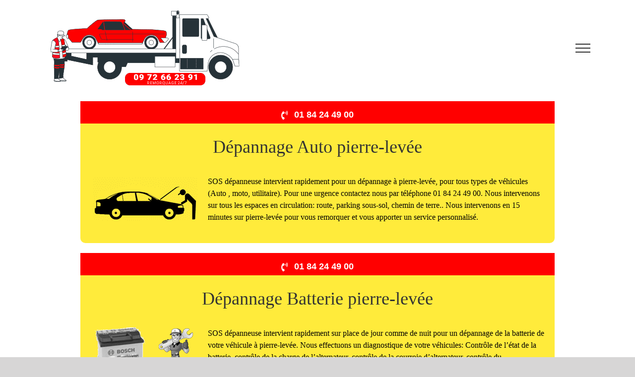

--- FILE ---
content_type: text/html; charset=UTF-8
request_url: https://sos-depanneuse.fr/seine-et-marne/pierre-levee/
body_size: 9672
content:
<!DOCTYPE html>
<html class="avada-html-layout-wide avada-html-header-position-top" lang="fr-FR" prefix="og: http://ogp.me/ns# fb: http://ogp.me/ns/fb#">
<head>
	<meta name="p:domain_verify" content="ccc2531d1f76d0e1f9be8e6fe3e37bba"/>
	<meta http-equiv="X-UA-Compatible" content="IE=edge" />
	<meta http-equiv="Content-Type" content="text/html; charset=UTF-8"/>
	<!-- http://humanstxt.org -->
    <link rel="author" type="text/plain"  href="https://fast-depann.fr/humans.txt" />
    <link rel="preconnect" href="https://analytics.twitter.com">
    <link rel="preconnect" href="https://t.co">
    <link rel="preconnect" href="https://stats.g.doubleclick.net">
    <link rel="preconnect" href="https://www.google-analytics.com">
    <link rel="preconnect" href="https://www.googleadservices.com">
    <link rel="preconnect" href="https://www.google.com">
    <link rel="preconnect" href="https://www.facebook.com">
    <link rel="preconnect" href="https://www.google.fr">
    <link rel="preconnect" href="https://googleads.g.doubleclick.net">
    <link rel="preconnect" href="https://static.ads-twitter.com">
    <link rel="preconnect" href="https://connect.facebook.net">
    <link rel="preconnect" href="https://www.googletagmanager.com">
  
	
	
	
	<meta name="viewport" content="width=device-width, initial-scale=1" />    
            <script async src='https://obseu.bmccfortress.com/i/243b14869fb826adbe61b97897f42164.js' class='ct_clicktrue'></script>
            <script async src='https://www.clickcease.com/monitor/stat.js'>
            </script>
        <meta name='robots' content='index, follow, max-image-preview:large, max-snippet:-1, max-video-preview:-1' />
	<style>img:is([sizes="auto" i], [sizes^="auto," i]) { contain-intrinsic-size: 3000px 1500px }</style>
	
	<!-- This site is optimized with the Yoast SEO plugin v26.8 - https://yoast.com/product/yoast-seo-wordpress/ -->
	<title>Dépanneuse Auto / Moto / Utilitaires pierre-levée 09 72 66 23 91</title>
	<meta name="description" content="Assistance auto 24H/24 intervention rapide à pierre-levée Téléphone : 09 72 66 23 91. Nous vous garantissant le meilleur rapport « Qualité Prix »" />
	<link rel="canonical" href="https://sos-depanneuse.fr/seine-et-marne/pierre-levee/" />
	<meta property="og:locale" content="fr_FR" />
	<meta property="og:type" content="article" />
	<meta property="og:title" content="Dépanneuse Auto / Moto / Utilitaires pierre-levée 09 72 66 23 91" />
	<meta property="og:description" content="Assistance auto 24H/24 intervention rapide à pierre-levée Téléphone : 09 72 66 23 91. Nous vous garantissant le meilleur rapport « Qualité Prix »" />
	<meta property="og:url" content="https://sos-depanneuse.fr/seine-et-marne/pierre-levee/" />
	<meta property="og:site_name" content="Dépanneuse Auto / Moto / Utilitaires" />
	<meta name="twitter:card" content="summary_large_image" />
	<script type="application/ld+json" class="yoast-schema-graph">{"@context":"https://schema.org","@graph":[{"@type":"WebPage","@id":"https://sos-depanneuse.fr/seine-et-marne/pierre-levee/","url":"https://sos-depanneuse.fr/seine-et-marne/pierre-levee/","name":"Dépanneuse Auto / Moto / Utilitaires pierre-levée 09 72 66 23 91","isPartOf":{"@id":"https://sos-depanneuse.fr/#website"},"datePublished":"2019-10-27T16:48:17+00:00","description":"Assistance auto 24H/24 intervention rapide à pierre-levée Téléphone : 09 72 66 23 91. Nous vous garantissant le meilleur rapport « Qualité Prix »","breadcrumb":{"@id":"https://sos-depanneuse.fr/seine-et-marne/pierre-levee/#breadcrumb"},"inLanguage":"fr-FR","potentialAction":[{"@type":"ReadAction","target":["https://sos-depanneuse.fr/seine-et-marne/pierre-levee/"]}]},{"@type":"BreadcrumbList","@id":"https://sos-depanneuse.fr/seine-et-marne/pierre-levee/#breadcrumb","itemListElement":[{"@type":"ListItem","position":1,"name":"Accueil","item":"https://sos-depanneuse.fr/"},{"@type":"ListItem","position":2,"name":"Seine-et-Marne","item":"https://sos-depanneuse.fr/seine-et-marne/"},{"@type":"ListItem","position":3,"name":"pierre-levée"}]},{"@type":"WebSite","@id":"https://sos-depanneuse.fr/#website","url":"https://sos-depanneuse.fr/","name":"Dépanneuse Auto / Moto / Utilitaires","description":"","publisher":{"@id":"https://sos-depanneuse.fr/#organization"},"potentialAction":[{"@type":"SearchAction","target":{"@type":"EntryPoint","urlTemplate":"https://sos-depanneuse.fr/?s={search_term_string}"},"query-input":{"@type":"PropertyValueSpecification","valueRequired":true,"valueName":"search_term_string"}}],"inLanguage":"fr-FR"},{"@type":"Organization","@id":"https://sos-depanneuse.fr/#organization","name":"DEPANNAGE AUTO","url":"https://sos-depanneuse.fr/","logo":{"@type":"ImageObject","inLanguage":"fr-FR","@id":"https://sos-depanneuse.fr/#/schema/logo/image/","url":"https://sos-depanneuse.fr/wp-content/uploads/2022/02/depannage-auto.png","contentUrl":"https://sos-depanneuse.fr/wp-content/uploads/2022/02/depannage-auto.png","width":401,"height":172,"caption":"DEPANNAGE AUTO"},"image":{"@id":"https://sos-depanneuse.fr/#/schema/logo/image/"}}]}</script>
	<!-- / Yoast SEO plugin. -->


<link rel='dns-prefetch' href='//www.googletagmanager.com' />
<link rel='dns-prefetch' href='//stats.wp.com' />
<link rel='preconnect' href='//c0.wp.com' />
<link rel="alternate" type="application/rss+xml" title="Dépanneuse Auto / Moto / Utilitaires &raquo; Flux" href="https://sos-depanneuse.fr/feed/" />
<link rel="alternate" type="application/rss+xml" title="Dépanneuse Auto / Moto / Utilitaires &raquo; Flux des commentaires" href="https://sos-depanneuse.fr/comments/feed/" />
		
		
		
				<link rel="alternate" type="application/rss+xml" title="Dépanneuse Auto / Moto / Utilitaires &raquo; pierre-levée Flux des commentaires" href="https://sos-depanneuse.fr/seine-et-marne/pierre-levee/feed/" />

		<meta property="og:title" content="pierre-levée"/>
		<meta property="og:type" content="article"/>
		<meta property="og:url" content="https://sos-depanneuse.fr/seine-et-marne/pierre-levee/"/>
		<meta property="og:site_name" content="Dépanneuse Auto / Moto / Utilitaires"/>
		<meta property="og:description" content=""/>

									<meta property="og:image" content="https://sos-depanneuse.fr/wp-content/uploads/2022/02/depannage-auto.png"/>
							<style>@media screen and (max-width: 650px) {body {padding-bottom:60px;}}</style><link rel='stylesheet' id='wp-components-css' href='https://c0.wp.com/c/6.8.3/wp-includes/css/dist/components/style.min.css' type='text/css' media='all' />
<link rel='stylesheet' id='wp-preferences-css' href='https://c0.wp.com/c/6.8.3/wp-includes/css/dist/preferences/style.min.css' type='text/css' media='all' />
<link rel='stylesheet' id='wp-block-editor-css' href='https://c0.wp.com/c/6.8.3/wp-includes/css/dist/block-editor/style.min.css' type='text/css' media='all' />
<link rel='stylesheet' id='popup-maker-block-library-style-css' href='https://sos-depanneuse.fr/wp-content/plugins/popup-maker/dist/packages/block-library-style.css?ver=dbea705cfafe089d65f1' type='text/css' media='all' />
<link rel='stylesheet' id='mediaelement-css' href='https://c0.wp.com/c/6.8.3/wp-includes/js/mediaelement/mediaelementplayer-legacy.min.css' type='text/css' media='all' />
<link rel='stylesheet' id='wp-mediaelement-css' href='https://c0.wp.com/c/6.8.3/wp-includes/js/mediaelement/wp-mediaelement.min.css' type='text/css' media='all' />
<style id='jetpack-sharing-buttons-style-inline-css' type='text/css'>
.jetpack-sharing-buttons__services-list{display:flex;flex-direction:row;flex-wrap:wrap;gap:0;list-style-type:none;margin:5px;padding:0}.jetpack-sharing-buttons__services-list.has-small-icon-size{font-size:12px}.jetpack-sharing-buttons__services-list.has-normal-icon-size{font-size:16px}.jetpack-sharing-buttons__services-list.has-large-icon-size{font-size:24px}.jetpack-sharing-buttons__services-list.has-huge-icon-size{font-size:36px}@media print{.jetpack-sharing-buttons__services-list{display:none!important}}.editor-styles-wrapper .wp-block-jetpack-sharing-buttons{gap:0;padding-inline-start:0}ul.jetpack-sharing-buttons__services-list.has-background{padding:1.25em 2.375em}
</style>
<link rel='stylesheet' id='child-style-css' href='https://sos-depanneuse.fr/wp-content/themes/Avada-Child-Theme/style.css?ver=6.8.3' type='text/css' media='all' />
<link rel='stylesheet' id='call-now-button-modern-style-css' href='https://sos-depanneuse.fr/wp-content/plugins/call-now-button/resources/style/modern.css?ver=1.5.5' type='text/css' media='all' />
<script type="text/javascript" src="https://c0.wp.com/c/6.8.3/wp-includes/js/jquery/jquery.min.js" id="jquery-core-js"></script>
<script type="text/javascript" src="https://c0.wp.com/c/6.8.3/wp-includes/js/jquery/jquery-migrate.min.js" id="jquery-migrate-js"></script>
<script type="text/javascript" id="clickceaseFrontEnd-js-extra">
/* <![CDATA[ */
var ajax_obj = {"cc_nonce":"f87ff75e2b","ajax_url":"https:\/\/sos-depanneuse.fr\/wp-admin\/admin-ajax.php","ajax_action":"validate_clickcease_response"};
/* ]]> */
</script>
<script type="text/javascript" src="https://sos-depanneuse.fr/wp-content/plugins/clickcease-click-fraud-protection/includes/assets/js/front-end.js?ver=1.0" id="clickceaseFrontEnd-js"></script>

<!-- Extrait de code de la balise Google (gtag.js) ajouté par Site Kit -->
<!-- Extrait Google Analytics ajouté par Site Kit -->
<script type="text/javascript" src="https://www.googletagmanager.com/gtag/js?id=GT-K4TSZG9S" id="google_gtagjs-js" async></script>
<script type="text/javascript" id="google_gtagjs-js-after">
/* <![CDATA[ */
window.dataLayer = window.dataLayer || [];function gtag(){dataLayer.push(arguments);}
gtag("set","linker",{"domains":["sos-depanneuse.fr"]});
gtag("js", new Date());
gtag("set", "developer_id.dZTNiMT", true);
gtag("config", "GT-K4TSZG9S");
/* ]]> */
</script>
<link rel="https://api.w.org/" href="https://sos-depanneuse.fr/wp-json/" /><link rel="alternate" title="JSON" type="application/json" href="https://sos-depanneuse.fr/wp-json/wp/v2/pages/4104" /><link rel="EditURI" type="application/rsd+xml" title="RSD" href="https://sos-depanneuse.fr/xmlrpc.php?rsd" />
<meta name="generator" content="WordPress 6.8.3" />
<link rel='shortlink' href='https://sos-depanneuse.fr/?p=4104' />
<link rel="alternate" title="oEmbed (JSON)" type="application/json+oembed" href="https://sos-depanneuse.fr/wp-json/oembed/1.0/embed?url=https%3A%2F%2Fsos-depanneuse.fr%2Fseine-et-marne%2Fpierre-levee%2F" />
<link rel="alternate" title="oEmbed (XML)" type="text/xml+oembed" href="https://sos-depanneuse.fr/wp-json/oembed/1.0/embed?url=https%3A%2F%2Fsos-depanneuse.fr%2Fseine-et-marne%2Fpierre-levee%2F&#038;format=xml" />
<script type="text/javascript">var ajaxurl = "https://sos-depanneuse.fr/wp-admin/admin-ajax.php";</script>
    <style>
        .garage-info { background: #f9f9f9; padding: 20px; border: 1px solid #ddd; }
        .garage-info h3 { margin-top: 0; }
        .garage-info ul { list-style: none; padding: 0; }
        .garage-info li { margin-bottom: 5px; }
    </style><meta name="generator" content="Site Kit by Google 1.166.0" />	<style>img#wpstats{display:none}</style>
		<style type="text/css" id="css-fb-visibility">@media screen and (max-width: 640px){.fusion-no-small-visibility{display:none !important;}body .sm-text-align-center{text-align:center !important;}body .sm-text-align-left{text-align:left !important;}body .sm-text-align-right{text-align:right !important;}body .sm-flex-align-center{justify-content:center !important;}body .sm-flex-align-flex-start{justify-content:flex-start !important;}body .sm-flex-align-flex-end{justify-content:flex-end !important;}body .sm-mx-auto{margin-left:auto !important;margin-right:auto !important;}body .sm-ml-auto{margin-left:auto !important;}body .sm-mr-auto{margin-right:auto !important;}body .fusion-absolute-position-small{position:absolute;top:auto;width:100%;}.awb-sticky.awb-sticky-small{ position: sticky; top: var(--awb-sticky-offset,0); }}@media screen and (min-width: 641px) and (max-width: 1024px){.fusion-no-medium-visibility{display:none !important;}body .md-text-align-center{text-align:center !important;}body .md-text-align-left{text-align:left !important;}body .md-text-align-right{text-align:right !important;}body .md-flex-align-center{justify-content:center !important;}body .md-flex-align-flex-start{justify-content:flex-start !important;}body .md-flex-align-flex-end{justify-content:flex-end !important;}body .md-mx-auto{margin-left:auto !important;margin-right:auto !important;}body .md-ml-auto{margin-left:auto !important;}body .md-mr-auto{margin-right:auto !important;}body .fusion-absolute-position-medium{position:absolute;top:auto;width:100%;}.awb-sticky.awb-sticky-medium{ position: sticky; top: var(--awb-sticky-offset,0); }}@media screen and (min-width: 1025px){.fusion-no-large-visibility{display:none !important;}body .lg-text-align-center{text-align:center !important;}body .lg-text-align-left{text-align:left !important;}body .lg-text-align-right{text-align:right !important;}body .lg-flex-align-center{justify-content:center !important;}body .lg-flex-align-flex-start{justify-content:flex-start !important;}body .lg-flex-align-flex-end{justify-content:flex-end !important;}body .lg-mx-auto{margin-left:auto !important;margin-right:auto !important;}body .lg-ml-auto{margin-left:auto !important;}body .lg-mr-auto{margin-right:auto !important;}body .fusion-absolute-position-large{position:absolute;top:auto;width:100%;}.awb-sticky.awb-sticky-large{ position: sticky; top: var(--awb-sticky-offset,0); }}</style>		<script type="text/javascript">
			var doc = document.documentElement;
			doc.setAttribute( 'data-useragent', navigator.userAgent );
		</script>
		
	<!-- Google Tag Manager -->
<script>(function(w,d,s,l,i){w[l]=w[l]||[];w[l].push({'gtm.start':
new Date().getTime(),event:'gtm.js'});var f=d.getElementsByTagName(s)[0],
j=d.createElement(s),dl=l!='dataLayer'?'&l='+l:'';j.async=true;j.src=
'https://www.googletagmanager.com/gtm.js?id='+i+dl;f.parentNode.insertBefore(j,f);
})(window,document,'script','dataLayer','GTM-N626QZW');</script>
<!-- End Google Tag Manager --></head>

<body class="wp-singular page-template page-template-102 page-template-102-php page page-id-4104 page-child parent-pageid-2336 wp-theme-Avada wp-child-theme-Avada-Child-Theme fusion-image-hovers fusion-pagination-sizing fusion-button_type-flat fusion-button_span-yes fusion-button_gradient-linear avada-image-rollover-circle-yes avada-image-rollover-yes avada-image-rollover-direction-left fusion-body ltr fusion-sticky-header no-tablet-sticky-header no-mobile-sticky-header no-mobile-slidingbar no-mobile-totop avada-has-rev-slider-styles fusion-disable-outline fusion-sub-menu-fade mobile-logo-pos-center layout-wide-mode avada-has-boxed-modal-shadow- layout-scroll-offset-full avada-has-zero-margin-offset-top fusion-top-header menu-text-align-center mobile-menu-design-modern fusion-show-pagination-text fusion-header-layout-v6 avada-responsive avada-footer-fx-none avada-menu-highlight-style-bar fusion-search-form-classic fusion-main-menu-search-dropdown fusion-avatar-square avada-dropdown-styles avada-blog-layout-large avada-blog-archive-layout-large avada-header-shadow-no avada-menu-icon-position-left avada-has-megamenu-shadow avada-has-mainmenu-dropdown-divider avada-has-breadcrumb-mobile-hidden avada-has-titlebar-hide avada-has-pagination-width_height avada-flyout-menu-direction-fade avada-ec-views-v1">
	            <noscript>
                <a href="https://www.clickcease.com" rel="nofollow"><img src="https://monitor.clickcease.com/stats/stats.aspx" alt="Clickcease" /></a>
            </noscript>
                    <noscript>
                <iframe src='https://obseu.bmccfortress.com/ns/243b14869fb826adbe61b97897f42164.html?ch=""' width='0' height='0' style='display:none'></iframe>
            </noscript>
        	<a class="skip-link screen-reader-text" href="#content">Passer au contenu</a>

	<div id="boxed-wrapper">
		<div class="fusion-sides-frame"></div>
		<div id="wrapper" class="fusion-wrapper">
			<div id="home" style="position:relative;top:-1px;"></div>
						
					<div id="sliders-container" class="fusion-slider-visibility">
					</div>
				
			
			<header class="fusion-header-wrapper">
				<div class="fusion-header-v6 fusion-logo-alignment fusion-logo-center fusion-sticky-menu- fusion-sticky-logo- fusion-mobile-logo-  fusion-header-has-flyout-menu">
					<div class="fusion-header-sticky-height"></div>
<div class="fusion-header">
	<div class="fusion-row">
		<div class="fusion-header-v6-content fusion-header-has-flyout-menu-content">
				<div class="fusion-logo" data-margin-top="11px" data-margin-bottom="11px" data-margin-left="0px" data-margin-right="0px">
			<a class="fusion-logo-link"  href="tel:0188333260" >

						<!-- standard logo -->
			<img src="https://sos-depanneuse.fr/wp-content/uploads/2022/02/depannage-auto.png" srcset="https://sos-depanneuse.fr/wp-content/uploads/2022/02/depannage-auto.png 1x" width="401" height="172" alt="Dépanneuse Auto / Moto / Utilitaires Logo" data-retina_logo_url="" class="fusion-standard-logo" />

			
					</a>
		</div>
			<div class="fusion-flyout-menu-icons">
				
				
				
				<a class="fusion-flyout-menu-toggle" aria-hidden="true" aria-label="Afficher/masquer le menu" href="#">
					<div class="fusion-toggle-icon-line"></div>
					<div class="fusion-toggle-icon-line"></div>
					<div class="fusion-toggle-icon-line"></div>
				</a>
			</div>
		</div>

		<div class="fusion-main-menu fusion-flyout-menu" role="navigation" aria-label="Main Menu">
			<ul id="menu-menu" class="fusion-menu"><li  id="menu-item-33"  class="menu-item menu-item-type-post_type menu-item-object-page menu-item-home menu-item-33"  data-item-id="33"><a  href="https://sos-depanneuse.fr/" class="fusion-bar-highlight"><span class="menu-text">SOS DEPANNEUSE</span></a></li><li  id="menu-item-86"  class="menu-item menu-item-type-custom menu-item-object-custom menu-item-86"  data-item-id="86"><a  href="#depanneuse" class="fusion-bar-highlight"><span class="menu-text">Dépanneuse</span></a></li><li  id="menu-item-88"  class="menu-item menu-item-type-custom menu-item-object-custom menu-item-88"  data-item-id="88"><a  href="#remorquage" class="fusion-bar-highlight"><span class="menu-text">Remorquage Voiture</span></a></li><li  id="menu-item-89"  class="menu-item menu-item-type-custom menu-item-object-custom menu-item-89"  data-item-id="89"><a  href="#depannageauto" class="fusion-bar-highlight"><span class="menu-text">Dépannage Auto</span></a></li><li  id="menu-item-90"  class="menu-item menu-item-type-custom menu-item-object-custom menu-item-90 fusion-flyout-menu-item-last"  data-item-id="90"><a  href="#assistance" class="fusion-bar-highlight"><span class="menu-text">Assistance Auto</span></a></li></ul>		</div>

		
		<div class="fusion-flyout-menu-bg"></div>
	</div>
</div>
				</div>
				<div class="fusion-clearfix"></div>
			</header>
			
			<div class="avada-page-titlebar-wrapper">
							</div>

						<main id="main" class="clearfix ">
				<div class="fusion-row" style="">
<section id="content" class="full-width">
					<div id="post-4104" class="post-4104 page type-page status-publish hentry">
			<span class="entry-title rich-snippet-hidden">pierre-levée</span><span class="vcard rich-snippet-hidden"><span class="fn"><a href="https://sos-depanneuse.fr/author/sosdepann/" title="Articles par admin95" rel="author">admin95</a></span></span><span class="updated rich-snippet-hidden">2019-10-27T16:48:17+00:00</span>						<div class="post-content">




<main id="main" class="clearfix ">
				<div class="fusion-row" style="">
<section id="content" style="width: 100%;">
					
					
					
				<div class="fusion-fullwidth fullwidth-box fusion-builder-row-1 nonhundred-percent-fullwidth non-hundred-percent-height-scrolling"  style='background-color: rgba(255,255,255,0);background-position: center center;background-repeat: no-repeat;padding-top:0px;padding-right:0px;padding-bottom:0px;padding-left:0px;'><div class="fusion-builder-row fusion-row "><div  class="fusion-layout-column fusion_builder_column fusion_builder_column_1_1 fusion-builder-column-1 fusion-one-full fusion-column-first fusion-column-last 1_1"  style='margin-top:0px;margin-bottom:20px;'>
					<div class="fusion-column-wrapper" style="padding: 0px 0px 0px 0px;background-position:left top;background-repeat:no-repeat;-webkit-background-size:cover;-moz-background-size:cover;-o-background-size:cover;background-size:cover;"   data-bg-url="">
						<div class="fusion-button-wrapper fusion-align-block"><style type="text/css">.fusion-button.button-1 {border-radius:0px;}.fusion-button.button-1 .fusion-button-text {text-transform:uppercase;}</style><a class="fusion-button button-flat button-xlarge button-default button-1 fusion-button-default-span fusion-button-default-type" target="_self" href="tel:/ 0184244900"><i class="fa-phone-volume fas button-icon-left"></i><span class="fusion-button-text">01 84 24 49 00</span></a></div><div class="fusion-clearfix"></div>

					</div>
				</div></div></div><div id="depanneuse"><div class="fusion-fullwidth fullwidth-box fusion-builder-row-2 nonhundred-percent-fullwidth non-hundred-percent-height-scrolling"  style='background-color: rgba(255,255,255,0);background-position: center center;background-repeat: no-repeat;padding-top:0px;padding-right:0px;padding-bottom:0px;padding-left:0px;margin-top: -30px;'><div class="fusion-builder-row fusion-row "><div  class="fusion-layout-column fusion_builder_column fusion_builder_column_1_1 fusion-builder-column-2 fusion-one-full fusion-column-first fusion-column-last 1_1"  style='margin-top:0px;margin-bottom:20px;'>
					<div class="fusion-column-wrapper" style="background-color:#ffeb3b;overflow:hidden;border-radius:0px 0px 10px 10px;padding: 20px 20px 20px 20px;background-position:left top;background-repeat:no-repeat;-webkit-background-size:cover;-moz-background-size:cover;-o-background-size:cover;background-size:cover;border-radius:0px 0px 10px 10px;"   data-bg-url="">
						<style type="text/css"></style><div class="fusion-title title fusion-title-1 fusion-sep-none fusion-title-center fusion-title-text fusion-title-size-two" style="font-size:36px;margin-top:0px;margin-bottom:31px;"><h2 class="title-heading-center" style="margin:0;font-size:1em;">Dépannage Auto pierre-levée</h2></div><div class="fusion-text"><p><img class="size-full wp-image-61 alignleft" src="https://sos-depanneuse.fr/wp-content/uploads/2019/10/depannage-auto.png" alt="" width="222" height="90" srcset="https://sos-depanneuse.fr/wp-content/uploads/2019/10/depannage-auto-200x81.png 200w, https://sos-depanneuse.fr/wp-content/uploads/2019/10/depannage-auto.png 222w" sizes="(max-width: 222px) 100vw, 222px" />SOS dépanneuse  intervient rapidement pour un dépannage à pierre-levée, pour tous types de  véhicules (Auto
, moto, utilitaire). Pour une urgence contactez nous par téléphone 01 84 24 49 00. Nous intervenons sur tous les espaces en circulation: route, parking sous-sol, chemin de terre.. Nous intervenons en 15 minutes sur pierre-levée pour vous remorquer et vous apporter un service personnalisé.</p>
</div><div class="fusion-clearfix"></div>

					</div>
				</div></div></div></div><div class="fusion-fullwidth fullwidth-box fusion-builder-row-3 nonhundred-percent-fullwidth non-hundred-percent-height-scrolling"  style='background-color: rgba(255,255,255,0);background-position: center center;background-repeat: no-repeat;padding-top:0px;padding-right:0px;padding-bottom:0px;padding-left:0px;'><div class="fusion-builder-row fusion-row "><div  class="fusion-layout-column fusion_builder_column fusion_builder_column_1_1 fusion-builder-column-3 fusion-one-full fusion-column-first fusion-column-last 1_1"  style='margin-top:0px;margin-bottom:20px;'>
					<div class="fusion-column-wrapper" style="padding: 0px 0px 0px 0px;background-position:left top;background-repeat:no-repeat;-webkit-background-size:cover;-moz-background-size:cover;-o-background-size:cover;background-size:cover;"   data-bg-url="">
						<div class="fusion-button-wrapper fusion-align-block"><style type="text/css">.fusion-button.button-2 {border-radius:0px;}.fusion-button.button-2 .fusion-button-text {text-transform:uppercase;}</style><a class="fusion-button button-flat button-xlarge button-default button-2 fusion-button-default-span fusion-button-default-type" target="_self" href="tel:/ 0184244900"><i class="fa-phone-volume fas button-icon-left"></i><span class="fusion-button-text">01 84 24 49 00</span></a></div><div class="fusion-clearfix"></div>

					</div>
				</div></div></div><div class="fusion-fullwidth fullwidth-box fusion-builder-row-4 nonhundred-percent-fullwidth non-hundred-percent-height-scrolling"  style='background-color: rgba(255,255,255,0);background-position: center center;background-repeat: no-repeat;padding-top:0px;padding-right:0px;padding-bottom:0px;padding-left:0px;margin-top: -30px;'><div class="fusion-builder-row fusion-row "><div  class="fusion-layout-column fusion_builder_column fusion_builder_column_1_1 fusion-builder-column-4 fusion-one-full fusion-column-first fusion-column-last 1_1"  style='margin-top:0px;margin-bottom:20px;'>
					<div class="fusion-column-wrapper" style="background-color:#ffeb3b;overflow:hidden;border-radius:0px 0px 10px 10px;padding: 20px 20px 20px 20px;background-position:left top;background-repeat:no-repeat;-webkit-background-size:cover;-moz-background-size:cover;-o-background-size:cover;background-size:cover;border-radius:0px 0px 10px 10px;"   data-bg-url="">
						<style type="text/css"></style><div class="fusion-title title fusion-title-2 fusion-sep-none fusion-title-center fusion-title-text fusion-title-size-two" style="font-size:36px;margin-top:0px;margin-bottom:31px;"><h2 class="title-heading-center" style="margin:0;font-size:1em;">Dépannage Batterie pierre-levée</h2></div><div class="fusion-text"><p><img class="size-full wp-image-47 alignleft" src="https://sos-depanneuse.fr/wp-content/uploads/2019/10/depannage-batterie.png" alt="" width="222" height="90" srcset="https://sos-depanneuse.fr/wp-content/uploads/2019/10/depannage-batterie-200x81.png 200w, https://sos-depanneuse.fr/wp-content/uploads/2019/10/depannage-batterie.png 222w" sizes="(max-width: 222px) 100vw, 222px" />SOS dépanneuse  intervient rapidement sur place de jour comme de nuit pour un dépannage de la batterie de votre véhicule à pierre-levée. Nous effectuons un diagnostique de votre véhicules: Contrôle de l’état de la batterie, contrôle de la charge de l’alternateur, contrôle de la courroie d’alternateur, contrôle du fonctionnement du démarreur, contrôle des fusibles, contrôle des câbles..</p>
</div><div class="fusion-clearfix"></div>

					</div>
				</div></div></div><div class="fusion-fullwidth fullwidth-box fusion-builder-row-5 nonhundred-percent-fullwidth non-hundred-percent-height-scrolling"  style='background-color: rgba(255,255,255,0);background-position: center center;background-repeat: no-repeat;padding-top:0px;padding-right:0px;padding-bottom:0px;padding-left:0px;'><div class="fusion-builder-row fusion-row "><div  class="fusion-layout-column fusion_builder_column fusion_builder_column_1_1 fusion-builder-column-5 fusion-one-full fusion-column-first fusion-column-last 1_1"  style='margin-top:0px;margin-bottom:20px;'>
					<div class="fusion-column-wrapper" style="padding: 0px 0px 0px 0px;background-position:left top;background-repeat:no-repeat;-webkit-background-size:cover;-moz-background-size:cover;-o-background-size:cover;background-size:cover;"   data-bg-url="">
						<div class="fusion-button-wrapper fusion-align-block"><style type="text/css">.fusion-button.button-3 {border-radius:0px;}.fusion-button.button-3 .fusion-button-text {text-transform:uppercase;}</style><a class="fusion-button button-flat button-xlarge button-default button-3 fusion-button-default-span fusion-button-default-type" target="_self" href="tel:/ 0184244900"><i class="fa-phone-volume fas button-icon-left"></i><span class="fusion-button-text">01 84 24 49 00</span></a></div><div class="fusion-clearfix"></div>

					</div>
				</div></div></div><div id="remorquage"><div class="fusion-fullwidth fullwidth-box fusion-builder-row-6 nonhundred-percent-fullwidth non-hundred-percent-height-scrolling"  style='background-color: rgba(255,255,255,0);background-position: center center;background-repeat: no-repeat;padding-top:0px;padding-right:0px;padding-bottom:0px;padding-left:0px;margin-top: -30px;'><div class="fusion-builder-row fusion-row "><div  class="fusion-layout-column fusion_builder_column fusion_builder_column_1_1 fusion-builder-column-6 fusion-one-full fusion-column-first fusion-column-last 1_1"  style='margin-top:0px;margin-bottom:20px;'>
					<div class="fusion-column-wrapper" style="background-color:#ffeb3b;overflow:hidden;border-radius:0px 0px 10px 10px;padding: 20px 20px 20px 20px;background-position:left top;background-repeat:no-repeat;-webkit-background-size:cover;-moz-background-size:cover;-o-background-size:cover;background-size:cover;border-radius:0px 0px 10px 10px;"   data-bg-url="">
						<style type="text/css"></style><div class="fusion-title title fusion-title-3 fusion-sep-none fusion-title-center fusion-title-text fusion-title-size-two" style="font-size:36px;margin-top:0px;margin-bottom:31px;"><h2 class="title-heading-center" style="margin:0;font-size:1em;">Dépanneuse Voiture pierre-levée</h2></div><div class="fusion-text"><p><img class="size-full wp-image-56 alignleft" src="https://sos-depanneuse.fr/wp-content/uploads/2019/10/REMORQUAGE-VOITURE.png" alt="" width="222" height="90" srcset="https://sos-depanneuse.fr/wp-content/uploads/2019/10/REMORQUAGE-VOITURE-200x81.png 200w, https://sos-depanneuse.fr/wp-content/uploads/2019/10/REMORQUAGE-VOITURE.png 222w" sizes="(max-width: 222px) 100vw, 222px" />Vous avez un problème avec votre voiture, notre société remorquage voiture à pierre-levée intervient dans un délais très rapide. Le dépanneur voiture essaiera de vous dépanner sur place ou vous remorquera à un garage ou parking de votre choix.<br />
Contactez SOS Dépanneuse dès maintenant si votre véhicule est en panne.</p>
</div><div class="fusion-clearfix"></div>

					</div>
				</div></div></div></div><div class="fusion-fullwidth fullwidth-box fusion-builder-row-7 nonhundred-percent-fullwidth non-hundred-percent-height-scrolling"  style='background-color: rgba(255,255,255,0);background-position: center center;background-repeat: no-repeat;padding-top:0px;padding-right:0px;padding-bottom:0px;padding-left:0px;'><div class="fusion-builder-row fusion-row "><div  class="fusion-layout-column fusion_builder_column fusion_builder_column_1_1 fusion-builder-column-7 fusion-one-full fusion-column-first fusion-column-last 1_1"  style='margin-top:0px;margin-bottom:20px;'>
					<div class="fusion-column-wrapper" style="padding: 0px 0px 0px 0px;background-position:left top;background-repeat:no-repeat;-webkit-background-size:cover;-moz-background-size:cover;-o-background-size:cover;background-size:cover;"   data-bg-url="">
						<div class="fusion-button-wrapper fusion-align-block"><style type="text/css">.fusion-button.button-4 {border-radius:0px;}.fusion-button.button-4 .fusion-button-text {text-transform:uppercase;}</style><a class="fusion-button button-flat button-xlarge button-default button-4 fusion-button-default-span fusion-button-default-type" target="_self" href="tel:/ 0184244900"><i class="fa-phone-volume fas button-icon-left"></i><span class="fusion-button-text">01 84 24 49 00</span></a></div><div class="fusion-clearfix"></div>

					</div>
				</div></div></div><div class="fusion-fullwidth fullwidth-box fusion-builder-row-8 nonhundred-percent-fullwidth non-hundred-percent-height-scrolling"  style='background-color: rgba(255,255,255,0);background-position: center center;background-repeat: no-repeat;padding-top:0px;padding-right:0px;padding-bottom:0px;padding-left:0px;margin-top: -30px;'><div class="fusion-builder-row fusion-row "><div  class="fusion-layout-column fusion_builder_column fusion_builder_column_1_1 fusion-builder-column-8 fusion-one-full fusion-column-first fusion-column-last 1_1"  style='margin-top:0px;margin-bottom:20px;'>
					<div class="fusion-column-wrapper" style="background-color:#ffeb3b;overflow:hidden;border-radius:0px 0px 10px 10px;padding: 20px 20px 20px 20px;background-position:left top;background-repeat:no-repeat;-webkit-background-size:cover;-moz-background-size:cover;-o-background-size:cover;background-size:cover;border-radius:0px 0px 10px 10px;"   data-bg-url="">
						<style type="text/css"></style><div class="fusion-title title fusion-title-4 fusion-sep-none fusion-title-center fusion-title-text fusion-title-size-two" style="font-size:36px;margin-top:0px;margin-bottom:31px;"><h2 class="title-heading-center" style="margin:0;font-size:1em;">Remorquage Voiture pierre-levée</h2></div><div class="fusion-text"><p><img class="size-full wp-image-59 alignleft" src="https://sos-depanneuse.fr/wp-content/uploads/2019/10/Dépannage-Voiture.png" alt="" width="222" height="90" srcset="https://sos-depanneuse.fr/wp-content/uploads/2019/10/Dépannage-Voiture-200x81.png 200w, https://sos-depanneuse.fr/wp-content/uploads/2019/10/Dépannage-Voiture.png 222w" sizes="(max-width: 222px) 100vw, 222px" />SOS dépanneuse  intervient rapidement sur place pour un pneu est à crevé ou est à plat, une réparation sur place ou un changement de pneumatique est possible à pierre-levée,.<br />
Votre pneu est très abîmé la roue doit être <a class="fusion-builder-modal-save" href="https://sos-depanneuse.fr/wp-admin/post.php?post=9&amp;action=edit#"> </a>changer, le réparateur remorqueur sur place votre Pneu à l’identique ou vous remorque votre voiture, moto, utilitaire.. à un garage auto de votre choix.</p>
</div><div class="fusion-clearfix"></div>

					</div>
				</div></div></div><div class="fusion-fullwidth fullwidth-box fusion-builder-row-9 nonhundred-percent-fullwidth non-hundred-percent-height-scrolling"  style='background-color: rgba(255,255,255,0);background-position: center center;background-repeat: no-repeat;padding-top:0px;padding-right:0px;padding-bottom:0px;padding-left:0px;'><div class="fusion-builder-row fusion-row "><div  class="fusion-layout-column fusion_builder_column fusion_builder_column_1_1 fusion-builder-column-9 fusion-one-full fusion-column-first fusion-column-last 1_1"  style='margin-top:0px;margin-bottom:20px;'>
					<div class="fusion-column-wrapper" style="padding: 0px 0px 0px 0px;background-position:left top;background-repeat:no-repeat;-webkit-background-size:cover;-moz-background-size:cover;-o-background-size:cover;background-size:cover;"   data-bg-url="">
						<div class="fusion-button-wrapper fusion-align-block"><style type="text/css">.fusion-button.button-5 {border-radius:0px;}.fusion-button.button-5 .fusion-button-text {text-transform:uppercase;}</style><a class="fusion-button button-flat button-xlarge button-default button-5 fusion-button-default-span fusion-button-default-type" target="_self" href="tel:/ 0184244900"><i class="fa-phone-volume fas button-icon-left"></i><span class="fusion-button-text">01 84 24 49 00</span></a></div><div class="fusion-clearfix"></div>

					</div>
				</div></div></div><div id="assistance"><div class="fusion-fullwidth fullwidth-box fusion-builder-row-10 nonhundred-percent-fullwidth non-hundred-percent-height-scrolling"  style='background-color: rgba(255,255,255,0);background-position: center center;background-repeat: no-repeat;padding-top:0px;padding-right:0px;padding-bottom:0px;padding-left:0px;margin-top: -30px;'><div class="fusion-builder-row fusion-row "><div  class="fusion-layout-column fusion_builder_column fusion_builder_column_1_1 fusion-builder-column-10 fusion-one-full fusion-column-first fusion-column-last 1_1"  style='margin-top:0px;margin-bottom:20px;'>
					<div class="fusion-column-wrapper" style="background-color:#ffeb3b;overflow:hidden;border-radius:0px 0px 10px 10px;padding: 20px 20px 20px 20px;background-position:left top;background-repeat:no-repeat;-webkit-background-size:cover;-moz-background-size:cover;-o-background-size:cover;background-size:cover;border-radius:0px 0px 10px 10px;"   data-bg-url="">
						<style type="text/css"></style><div class="fusion-title title fusion-title-5 fusion-sep-none fusion-title-center fusion-title-text fusion-title-size-two" style="font-size:36px;margin-top:0px;margin-bottom:31px;"><h2 class="title-heading-center" style="margin:0;font-size:1em;">Assistance Auto pierre-levée</h2></div><div class="fusion-text"><p>SOS Dépanneuse vous assiste auprès de votre assurance auto pour garantir le remboursement* des frais de remorquages dans les meilleures conditions.</p>
</div><div class="fusion-image-carousel fusion-image-carousel-auto fusion-carousel-border"><div class="fusion-carousel" data-autoplay="yes" data-columns="5" data-itemmargin="13" data-itemwidth="180" data-touchscroll="no" data-imagesize="auto"><div class="fusion-carousel-positioner"><ul class="fusion-carousel-holder"><li class="fusion-carousel-item"><div class="fusion-carousel-item-wrapper"><div class="fusion-image-wrapper hover-type-none"><img width="256" height="256" src="https://sos-depanneuse.fr/wp-content/uploads/2019/10/assurance-maaf-200x200.jpg" class="attachment-full size-full" alt="" srcset="https://sos-depanneuse.fr/wp-content/uploads/2019/10/assurance-maaf-200x200.jpg 200w, https://sos-depanneuse.fr/wp-content/uploads/2019/10/assurance-maaf.jpg 256w" sizes="(min-width: 2200px) 100vw, (min-width: 928px) 210px, (min-width: 856px) 262px, (min-width: 784px) 349px, (min-width: 712px) 524px, (min-width: 640px) 712px, " /></div></div></li><li class="fusion-carousel-item"><div class="fusion-carousel-item-wrapper"><div class="fusion-image-wrapper hover-type-none"><img width="256" height="256" src="https://sos-depanneuse.fr/wp-content/uploads/2019/10/assurance-lolivier-200x200.jpg" class="attachment-full size-full" alt="" srcset="https://sos-depanneuse.fr/wp-content/uploads/2019/10/assurance-lolivier-200x200.jpg 200w, https://sos-depanneuse.fr/wp-content/uploads/2019/10/assurance-lolivier.jpg 256w" sizes="(min-width: 2200px) 100vw, (min-width: 928px) 210px, (min-width: 856px) 262px, (min-width: 784px) 349px, (min-width: 712px) 524px, (min-width: 640px) 712px, " /></div></div></li><li class="fusion-carousel-item"><div class="fusion-carousel-item-wrapper"><div class="fusion-image-wrapper hover-type-none"><img width="256" height="256" src="https://sos-depanneuse.fr/wp-content/uploads/2019/10/assurance-axa-200x200.jpg" class="attachment-full size-full" alt="" srcset="https://sos-depanneuse.fr/wp-content/uploads/2019/10/assurance-axa-200x200.jpg 200w, https://sos-depanneuse.fr/wp-content/uploads/2019/10/assurance-axa.jpg 256w" sizes="(min-width: 2200px) 100vw, (min-width: 928px) 210px, (min-width: 856px) 262px, (min-width: 784px) 349px, (min-width: 712px) 524px, (min-width: 640px) 712px, " /></div></div></li><li class="fusion-carousel-item"><div class="fusion-carousel-item-wrapper"><div class="fusion-image-wrapper hover-type-none"><img width="256" height="256" src="https://sos-depanneuse.fr/wp-content/uploads/2019/10/assurance-direct-assurance-200x200.jpg" class="attachment-full size-full" alt="" srcset="https://sos-depanneuse.fr/wp-content/uploads/2019/10/assurance-direct-assurance-200x200.jpg 200w, https://sos-depanneuse.fr/wp-content/uploads/2019/10/assurance-direct-assurance.jpg 256w" sizes="(min-width: 2200px) 100vw, (min-width: 928px) 210px, (min-width: 856px) 262px, (min-width: 784px) 349px, (min-width: 712px) 524px, (min-width: 640px) 712px, " /></div></div></li><li class="fusion-carousel-item"><div class="fusion-carousel-item-wrapper"><div class="fusion-image-wrapper hover-type-none"><img width="256" height="256" src="https://sos-depanneuse.fr/wp-content/uploads/2019/10/aviva-200x200.jpg" class="attachment-full size-full" alt="" srcset="https://sos-depanneuse.fr/wp-content/uploads/2019/10/aviva-200x200.jpg 200w, https://sos-depanneuse.fr/wp-content/uploads/2019/10/aviva.jpg 256w" sizes="(min-width: 2200px) 100vw, (min-width: 928px) 210px, (min-width: 856px) 262px, (min-width: 784px) 349px, (min-width: 712px) 524px, (min-width: 640px) 712px, " /></div></div></li><li class="fusion-carousel-item"><div class="fusion-carousel-item-wrapper"><div class="fusion-image-wrapper hover-type-none"><img width="256" height="256" src="https://sos-depanneuse.fr/wp-content/uploads/2019/10/assurance-april-200x200.png" class="attachment-full size-full" alt="" srcset="https://sos-depanneuse.fr/wp-content/uploads/2019/10/assurance-april-200x200.png 200w, https://sos-depanneuse.fr/wp-content/uploads/2019/10/assurance-april.png 256w" sizes="(min-width: 2200px) 100vw, (min-width: 928px) 210px, (min-width: 856px) 262px, (min-width: 784px) 349px, (min-width: 712px) 524px, (min-width: 640px) 712px, " /></div></div></li><li class="fusion-carousel-item"><div class="fusion-carousel-item-wrapper"><div class="fusion-image-wrapper hover-type-none"><img width="256" height="256" src="https://sos-depanneuse.fr/wp-content/uploads/2019/10/allianz-200x200.jpg" class="attachment-full size-full" alt="" srcset="https://sos-depanneuse.fr/wp-content/uploads/2019/10/allianz-200x200.jpg 200w, https://sos-depanneuse.fr/wp-content/uploads/2019/10/allianz.jpg 256w" sizes="(min-width: 2200px) 100vw, (min-width: 928px) 210px, (min-width: 856px) 262px, (min-width: 784px) 349px, (min-width: 712px) 524px, (min-width: 640px) 712px, " /></div></div></li></ul></div></div></div><div class="fusion-clearfix"></div>

					</div>
				</div></div></div></div><div class="fusion-fullwidth fullwidth-box fusion-builder-row-11 nonhundred-percent-fullwidth non-hundred-percent-height-scrolling"  style='background-color: rgba(255,255,255,0);background-position: center center;background-repeat: no-repeat;padding-top:0px;padding-right:0px;padding-bottom:0px;padding-left:0px;'><div class="fusion-builder-row fusion-row "><div  class="fusion-layout-column fusion_builder_column fusion_builder_column_1_1 fusion-builder-column-11 fusion-one-full fusion-column-first fusion-column-last 1_1"  style='margin-top:0px;margin-bottom:20px;'>
					<div class="fusion-column-wrapper" style="padding: 0px 0px 0px 0px;background-position:left top;background-repeat:no-repeat;-webkit-background-size:cover;-moz-background-size:cover;-o-background-size:cover;background-size:cover;"   data-bg-url="">
						<div class="fusion-button-wrapper fusion-align-block"><style type="text/css">.fusion-button.button-6 {border-radius:0px;}.fusion-button.button-6 .fusion-button-text {text-transform:uppercase;}</style><a class="fusion-button button-flat button-xlarge button-default button-6 fusion-button-default-span fusion-button-default-type" target="_self" href="tel:/ 0184244900"><i class="fa-phone-volume fas button-icon-left"></i><span class="fusion-button-text">01 84 24 49 00</span></a></div><div class="fusion-clearfix"></div>

					</div>
				</div></div></div><div class="fusion-fullwidth fullwidth-box fusion-builder-row-12 nonhundred-percent-fullwidth non-hundred-percent-height-scrolling"  style='background-color: rgba(255,255,255,0);background-position: center center;background-repeat: no-repeat;padding-top:0px;padding-right:0px;padding-bottom:0px;padding-left:0px;margin-top: -30px;'><div class="fusion-builder-row fusion-row "><div  class="fusion-layout-column fusion_builder_column fusion_builder_column_1_1 fusion-builder-column-12 fusion-one-full fusion-column-first fusion-column-last 1_1"  style='margin-top:0px;margin-bottom:20px;'>
					<div class="fusion-column-wrapper" style="background-color:#ffeb3b;overflow:hidden;border-radius:0px 0px 10px 10px;padding: 20px 20px 20px 20px;background-position:left top;background-repeat:no-repeat;-webkit-background-size:cover;-moz-background-size:cover;-o-background-size:cover;background-size:cover;border-radius:0px 0px 10px 10px;"   data-bg-url="">
						<style type="text/css"></style><div class="fusion-title title fusion-title-6 fusion-sep-none fusion-title-center fusion-title-text fusion-title-size-two" style="font-size:36px;margin-top:0px;margin-bottom:31px;"><h2 class="title-heading-center" style="margin:0;font-size:1em;">Assistance Constructeur Auto</h2></div><div class="fusion-text"><p>Nous proposons à pierre-levée une assistance complète de solutions adaptées et un rapport qualité prix à tous les marques de constructeurs automobiles.</p>
</div><div class="fusion-image-carousel fusion-image-carousel-auto fusion-carousel-border"><div class="fusion-carousel" data-autoplay="yes" data-columns="5" data-itemmargin="13" data-itemwidth="180" data-touchscroll="no" data-imagesize="auto"><div class="fusion-carousel-positioner"><ul class="fusion-carousel-holder"><li class="fusion-carousel-item"><div class="fusion-carousel-item-wrapper"><div class="fusion-image-wrapper hover-type-none"><img width="120" height="90" src="https://sos-depanneuse.fr/wp-content/uploads/2019/10/93.png" class="attachment-full size-full" alt="" /></div></div></li><li class="fusion-carousel-item"><div class="fusion-carousel-item-wrapper"><div class="fusion-image-wrapper hover-type-none"><img width="120" height="90" src="https://sos-depanneuse.fr/wp-content/uploads/2019/10/88.png" class="attachment-full size-full" alt="" /></div></div></li><li class="fusion-carousel-item"><div class="fusion-carousel-item-wrapper"><div class="fusion-image-wrapper hover-type-none"><img width="120" height="90" src="https://sos-depanneuse.fr/wp-content/uploads/2019/10/35.png" class="attachment-full size-full" alt="" /></div></div></li><li class="fusion-carousel-item"><div class="fusion-carousel-item-wrapper"><div class="fusion-image-wrapper hover-type-none"><img width="120" height="90" src="https://sos-depanneuse.fr/wp-content/uploads/2019/10/21.png" class="attachment-full size-full" alt="" /></div></div></li><li class="fusion-carousel-item"><div class="fusion-carousel-item-wrapper"><div class="fusion-image-wrapper hover-type-none"><img width="120" height="90" src="https://sos-depanneuse.fr/wp-content/uploads/2019/10/74.png" class="attachment-full size-full" alt="" /></div></div></li><li class="fusion-carousel-item"><div class="fusion-carousel-item-wrapper"><div class="fusion-image-wrapper hover-type-none"><img width="120" height="90" src="https://sos-depanneuse.fr/wp-content/uploads/2019/10/36.png" class="attachment-full size-full" alt="" /></div></div></li><li class="fusion-carousel-item"><div class="fusion-carousel-item-wrapper"><div class="fusion-image-wrapper hover-type-none"><img width="120" height="90" src="https://sos-depanneuse.fr/wp-content/uploads/2019/10/84.png" class="attachment-full size-full" alt="" /></div></div></li></ul></div></div></div><div class="fusion-clearfix"></div>

					</div>
				</div></div></div><div class="fusion-fullwidth fullwidth-box fusion-builder-row-13 nonhundred-percent-fullwidth non-hundred-percent-height-scrolling"  style='background-color: rgba(255,255,255,0);background-position: center center;background-repeat: no-repeat;padding-top:0px;padding-right:0px;padding-bottom:0px;padding-left:0px;'><div class="fusion-builder-row fusion-row "><div  class="fusion-layout-column fusion_builder_column fusion_builder_column_1_1 fusion-builder-column-13 fusion-one-full fusion-column-first fusion-column-last 1_1"  style='margin-top:0px;margin-bottom:20px;'>
					<div class="fusion-column-wrapper" style="padding: 0px 0px 0px 0px;background-position:left top;background-repeat:no-repeat;-webkit-background-size:cover;-moz-background-size:cover;-o-background-size:cover;background-size:cover;"   data-bg-url="">
						<div class="fusion-button-wrapper fusion-align-block"><style type="text/css">.fusion-button.button-7 {border-radius:0px;}.fusion-button.button-7 .fusion-button-text {text-transform:uppercase;}</style><a class="fusion-button button-flat button-xlarge button-default button-7 fusion-button-default-span fusion-button-default-type" target="_self" href="tel:/ 0184244900"><i class="fa-phone-volume fas button-icon-left"></i><span class="fusion-button-text">01 84 24 49 00</span></a></div><div class="fusion-clearfix"></div>

					</div>
				</div></div></div><div id="depannageauto"><div class="fusion-fullwidth fullwidth-box fusion-builder-row-14 nonhundred-percent-fullwidth non-hundred-percent-height-scrolling"  style='background-color: rgba(255,255,255,0);background-position: center center;background-repeat: no-repeat;padding-top:0px;padding-right:0px;padding-bottom:0px;padding-left:0px;margin-top: -30px;'><div class="fusion-builder-row fusion-row "><div  class="fusion-layout-column fusion_builder_column fusion_builder_column_1_1 fusion-builder-column-14 fusion-one-full fusion-column-first fusion-column-last 1_1"  style='margin-top:0px;margin-bottom:20px;'>
					<div class="fusion-column-wrapper" style="background-color:#ffeb3b;overflow:hidden;border-radius:0px 0px 10px 10px;padding: 20px 20px 20px 20px;background-position:left top;background-repeat:no-repeat;-webkit-background-size:cover;-moz-background-size:cover;-o-background-size:cover;background-size:cover;border-radius:0px 0px 10px 10px;"   data-bg-url="">
						<style type="text/css"></style><div class="fusion-title title fusion-title-7 fusion-sep-none fusion-title-center fusion-title-text fusion-title-size-two" style="font-size:36px;margin-top:0px;margin-bottom:31px;"><h2 class="title-heading-center" style="margin:0;font-size:1em;">Dépannage Roue Crevé pierre-levée</h2></div><div class="fusion-text"><p><img class="size-full wp-image-49 alignleft" src="https://sos-depanneuse.fr/wp-content/uploads/2019/10/depannage-roue-creve.png" alt="" width="222" height="90" srcset="https://sos-depanneuse.fr/wp-content/uploads/2019/10/depannage-roue-creve-200x81.png 200w, https://sos-depanneuse.fr/wp-content/uploads/2019/10/depannage-roue-creve.png 222w" sizes="(max-width: 222px) 100vw, 222px" />SOS dépanneuse intervient rapidement sur place pour un pneu est à crevé ou est à plat, une réparation sur place ou un changement de pneumatique est possible à pierre-levée. Votre pneu est très abîmé la roue doit être changer, le réparateur remorqueur sur place votre Pneu à l’identique ou vous remorque votre voiture, moto, utilitaire.. à un garage auto de votre choix.</p>
</div><div class="fusion-clearfix"></div>

					</div>
				</div></div></div></div><div class="fusion-fullwidth fullwidth-box fusion-builder-row-15 nonhundred-percent-fullwidth non-hundred-percent-height-scrolling"  style='background-color: rgba(255,255,255,0);background-position: center center;background-repeat: no-repeat;padding-top:0px;padding-right:0px;padding-bottom:0px;padding-left:0px;'><div class="fusion-builder-row fusion-row "><div  class="fusion-layout-column fusion_builder_column fusion_builder_column_1_1 fusion-builder-column-15 fusion-one-full fusion-column-first fusion-column-last 1_1"  style='margin-top:0px;margin-bottom:20px;'>
					<div class="fusion-column-wrapper" style="padding: 0px 0px 0px 0px;background-position:left top;background-repeat:no-repeat;-webkit-background-size:cover;-moz-background-size:cover;-o-background-size:cover;background-size:cover;"   data-bg-url="">
						<div class="fusion-button-wrapper fusion-align-block"><style type="text/css">.fusion-button.button-8 {border-radius:0px;}.fusion-button.button-8 .fusion-button-text {text-transform:uppercase;}</style><a class="fusion-button button-flat button-xlarge button-default button-8 fusion-button-default-span fusion-button-default-type" target="_self" href="tel:/ 0184244900"><i class="fa-phone-volume fas button-icon-left"></i><span class="fusion-button-text">01 84 24 49 00</span></a></div><div class="fusion-clearfix"></div>

					</div>
				</div></div></div><div class="fusion-fullwidth fullwidth-box fusion-builder-row-16 nonhundred-percent-fullwidth non-hundred-percent-height-scrolling"  style='background-color: rgba(255,255,255,0);background-position: center center;background-repeat: no-repeat;padding-top:0px;padding-right:0px;padding-bottom:0px;padding-left:0px;margin-top: -30px;'><div class="fusion-builder-row fusion-row "><div  class="fusion-layout-column fusion_builder_column fusion_builder_column_1_1 fusion-builder-column-16 fusion-one-full fusion-column-first fusion-column-last 1_1"  style='margin-top:0px;margin-bottom:20px;'>
					<div class="fusion-column-wrapper" style="background-color:#ff9800;overflow:hidden;border-radius:0px 0px 10px 10px;padding: 20px 20px 20px 20px;background-position:left top;background-repeat:no-repeat;-webkit-background-size:cover;-moz-background-size:cover;-o-background-size:cover;background-size:cover;border-radius:0px 0px 10px 10px;"   data-bg-url="">
						<style type="text/css"></style><div class="fusion-title title fusion-title-8 fusion-sep-none fusion-title-center fusion-title-text fusion-title-size-two" style="font-size:36px;margin-top:0px;margin-bottom:31px;"><h2 class="title-heading-center" style="margin:0;font-size:1em;"><span style="color: #ffffff;">Dépannage Auto
 pas cher à pierre-levée</span></h2></div><div class="fusion-text"><p><span style="color: #ffffff;"><img class="size-full wp-image-708 alignleft" src="https://sos-depanneuse.fr/wp-content/uploads/2020/04/depanneuse-1.png" alt="" width="182" height="80" />Vous êtes immobilisé à pierre-levée, le véhicule est en panne ou une roue du véhicule est crevé. Vous devez faire appel à un dépanneur auto pas cher. Nos dépanneurs remorqueurs sont présent avant tout pour vous fournir des prestations de grande qualité en vous conseillant dans vos choix et en vous orientant vers les ateliers vous garantissant le meilleur rapport « Coût Qualité Prix » à pierre-levée<br /></span></p>
</div><div class="fusion-clearfix"></div>

Dépannage Auto <br>
 dépanneuse automobile <br>

					</div>
				</div></div></div>
							</div>
																													</div>
	</section>
						
					</div>  <!-- fusion-row -->
				</main>  <!-- #main -->
				
				
											</div>
												</div>
	</section>
						
					</div>  <!-- fusion-row -->
				</main>  <!-- #main -->
				
				
								
					
		<div class="fusion-footer">
				
	
	<footer id="footer" class="fusion-footer-copyright-area fusion-footer-copyright-center">
		<div class="fusion-row">
			<div class="fusion-copyright-content">

				<div class="fusion-copyright-notice">
		<div>
		<a href="https://sos-depanneuse.fr/privacy-policy">Politique de confidentialité</a>  |  Dépanneuse & Remorquage [show_ip] <a href="https://fast-depann.fr/">DÉPANNAGE AUTO </a>	</div>
</div>
<div class="fusion-social-links-footer">
	</div>

			</div> <!-- fusion-fusion-copyright-content -->
		</div> <!-- fusion-row -->
	</footer> <!-- #footer -->
		</div> <!-- fusion-footer -->

		
					
												</div> <!-- wrapper -->
		</div> <!-- #boxed-wrapper -->
				<a class="fusion-one-page-text-link fusion-page-load-link" tabindex="-1" href="#" aria-hidden="true">Page load link</a>

		<div class="avada-footer-scripts">
			<script type="speculationrules">
{"prefetch":[{"source":"document","where":{"and":[{"href_matches":"\/*"},{"not":{"href_matches":["\/wp-*.php","\/wp-admin\/*","\/wp-content\/uploads\/*","\/wp-content\/*","\/wp-content\/plugins\/*","\/wp-content\/themes\/Avada-Child-Theme\/*","\/wp-content\/themes\/Avada\/*","\/*\\?(.+)"]}},{"not":{"selector_matches":"a[rel~=\"nofollow\"]"}},{"not":{"selector_matches":".no-prefetch, .no-prefetch a"}}]},"eagerness":"conservative"}]}
</script>
<svg xmlns="http://www.w3.org/2000/svg" viewBox="0 0 0 0" width="0" height="0" focusable="false" role="none" style="visibility: hidden; position: absolute; left: -9999px; overflow: hidden;" ><defs><filter id="wp-duotone-dark-grayscale"><feColorMatrix color-interpolation-filters="sRGB" type="matrix" values=" .299 .587 .114 0 0 .299 .587 .114 0 0 .299 .587 .114 0 0 .299 .587 .114 0 0 " /><feComponentTransfer color-interpolation-filters="sRGB" ><feFuncR type="table" tableValues="0 0.49803921568627" /><feFuncG type="table" tableValues="0 0.49803921568627" /><feFuncB type="table" tableValues="0 0.49803921568627" /><feFuncA type="table" tableValues="1 1" /></feComponentTransfer><feComposite in2="SourceGraphic" operator="in" /></filter></defs></svg><svg xmlns="http://www.w3.org/2000/svg" viewBox="0 0 0 0" width="0" height="0" focusable="false" role="none" style="visibility: hidden; position: absolute; left: -9999px; overflow: hidden;" ><defs><filter id="wp-duotone-grayscale"><feColorMatrix color-interpolation-filters="sRGB" type="matrix" values=" .299 .587 .114 0 0 .299 .587 .114 0 0 .299 .587 .114 0 0 .299 .587 .114 0 0 " /><feComponentTransfer color-interpolation-filters="sRGB" ><feFuncR type="table" tableValues="0 1" /><feFuncG type="table" tableValues="0 1" /><feFuncB type="table" tableValues="0 1" /><feFuncA type="table" tableValues="1 1" /></feComponentTransfer><feComposite in2="SourceGraphic" operator="in" /></filter></defs></svg><svg xmlns="http://www.w3.org/2000/svg" viewBox="0 0 0 0" width="0" height="0" focusable="false" role="none" style="visibility: hidden; position: absolute; left: -9999px; overflow: hidden;" ><defs><filter id="wp-duotone-purple-yellow"><feColorMatrix color-interpolation-filters="sRGB" type="matrix" values=" .299 .587 .114 0 0 .299 .587 .114 0 0 .299 .587 .114 0 0 .299 .587 .114 0 0 " /><feComponentTransfer color-interpolation-filters="sRGB" ><feFuncR type="table" tableValues="0.54901960784314 0.98823529411765" /><feFuncG type="table" tableValues="0 1" /><feFuncB type="table" tableValues="0.71764705882353 0.25490196078431" /><feFuncA type="table" tableValues="1 1" /></feComponentTransfer><feComposite in2="SourceGraphic" operator="in" /></filter></defs></svg><svg xmlns="http://www.w3.org/2000/svg" viewBox="0 0 0 0" width="0" height="0" focusable="false" role="none" style="visibility: hidden; position: absolute; left: -9999px; overflow: hidden;" ><defs><filter id="wp-duotone-blue-red"><feColorMatrix color-interpolation-filters="sRGB" type="matrix" values=" .299 .587 .114 0 0 .299 .587 .114 0 0 .299 .587 .114 0 0 .299 .587 .114 0 0 " /><feComponentTransfer color-interpolation-filters="sRGB" ><feFuncR type="table" tableValues="0 1" /><feFuncG type="table" tableValues="0 0.27843137254902" /><feFuncB type="table" tableValues="0.5921568627451 0.27843137254902" /><feFuncA type="table" tableValues="1 1" /></feComponentTransfer><feComposite in2="SourceGraphic" operator="in" /></filter></defs></svg><svg xmlns="http://www.w3.org/2000/svg" viewBox="0 0 0 0" width="0" height="0" focusable="false" role="none" style="visibility: hidden; position: absolute; left: -9999px; overflow: hidden;" ><defs><filter id="wp-duotone-midnight"><feColorMatrix color-interpolation-filters="sRGB" type="matrix" values=" .299 .587 .114 0 0 .299 .587 .114 0 0 .299 .587 .114 0 0 .299 .587 .114 0 0 " /><feComponentTransfer color-interpolation-filters="sRGB" ><feFuncR type="table" tableValues="0 0" /><feFuncG type="table" tableValues="0 0.64705882352941" /><feFuncB type="table" tableValues="0 1" /><feFuncA type="table" tableValues="1 1" /></feComponentTransfer><feComposite in2="SourceGraphic" operator="in" /></filter></defs></svg><svg xmlns="http://www.w3.org/2000/svg" viewBox="0 0 0 0" width="0" height="0" focusable="false" role="none" style="visibility: hidden; position: absolute; left: -9999px; overflow: hidden;" ><defs><filter id="wp-duotone-magenta-yellow"><feColorMatrix color-interpolation-filters="sRGB" type="matrix" values=" .299 .587 .114 0 0 .299 .587 .114 0 0 .299 .587 .114 0 0 .299 .587 .114 0 0 " /><feComponentTransfer color-interpolation-filters="sRGB" ><feFuncR type="table" tableValues="0.78039215686275 1" /><feFuncG type="table" tableValues="0 0.94901960784314" /><feFuncB type="table" tableValues="0.35294117647059 0.47058823529412" /><feFuncA type="table" tableValues="1 1" /></feComponentTransfer><feComposite in2="SourceGraphic" operator="in" /></filter></defs></svg><svg xmlns="http://www.w3.org/2000/svg" viewBox="0 0 0 0" width="0" height="0" focusable="false" role="none" style="visibility: hidden; position: absolute; left: -9999px; overflow: hidden;" ><defs><filter id="wp-duotone-purple-green"><feColorMatrix color-interpolation-filters="sRGB" type="matrix" values=" .299 .587 .114 0 0 .299 .587 .114 0 0 .299 .587 .114 0 0 .299 .587 .114 0 0 " /><feComponentTransfer color-interpolation-filters="sRGB" ><feFuncR type="table" tableValues="0.65098039215686 0.40392156862745" /><feFuncG type="table" tableValues="0 1" /><feFuncB type="table" tableValues="0.44705882352941 0.4" /><feFuncA type="table" tableValues="1 1" /></feComponentTransfer><feComposite in2="SourceGraphic" operator="in" /></filter></defs></svg><svg xmlns="http://www.w3.org/2000/svg" viewBox="0 0 0 0" width="0" height="0" focusable="false" role="none" style="visibility: hidden; position: absolute; left: -9999px; overflow: hidden;" ><defs><filter id="wp-duotone-blue-orange"><feColorMatrix color-interpolation-filters="sRGB" type="matrix" values=" .299 .587 .114 0 0 .299 .587 .114 0 0 .299 .587 .114 0 0 .299 .587 .114 0 0 " /><feComponentTransfer color-interpolation-filters="sRGB" ><feFuncR type="table" tableValues="0.098039215686275 1" /><feFuncG type="table" tableValues="0 0.66274509803922" /><feFuncB type="table" tableValues="0.84705882352941 0.41960784313725" /><feFuncA type="table" tableValues="1 1" /></feComponentTransfer><feComposite in2="SourceGraphic" operator="in" /></filter></defs></svg><!-- Call Now Button 1.5.5 (https://callnowbutton.com) [renderer:modern]-->
<a  href="tel:0972662391" id="callnowbutton" class="call-now-button  cnb-zoom-100  cnb-zindex-10  cnb-text  cnb-full cnb-full-bottom cnb-displaymode cnb-displaymode-mobile-only" style="background-color:#ff0000;" onclick='return gtag_report_conversion("tel:0972662391");'><img alt="" src="[data-uri]" width="40"><span style="color:#ffffff">Nous Appeler</span></a><link rel='stylesheet' id='fusion-dynamic-css-css' href='https://sos-depanneuse.fr/wp-content/uploads/fusion-styles/7df3e628b9880abfe33def31d78308ba.min.css?ver=3.11.2' type='text/css' media='all' />
<script type="text/javascript" src="https://c0.wp.com/c/6.8.3/wp-includes/js/comment-reply.min.js" id="comment-reply-js" async="async" data-wp-strategy="async"></script>
<script type="text/javascript" id="jetpack-stats-js-before">
/* <![CDATA[ */
_stq = window._stq || [];
_stq.push([ "view", {"v":"ext","blog":"168320087","post":"4104","tz":"0","srv":"sos-depanneuse.fr","j":"1:15.4"} ]);
_stq.push([ "clickTrackerInit", "168320087", "4104" ]);
/* ]]> */
</script>
<script type="text/javascript" src="https://stats.wp.com/e-202605.js" id="jetpack-stats-js" defer="defer" data-wp-strategy="defer"></script>
<script type="text/javascript" src="https://sos-depanneuse.fr/wp-content/uploads/fusion-scripts/9ecc5543aa72649c2f6703f9f73153ee.min.js?ver=3.11.2" id="fusion-scripts-js"></script>
				<script type="text/javascript">
				jQuery( document ).ready( function() {
					var ajaxurl = 'https://sos-depanneuse.fr/wp-admin/admin-ajax.php';
					if ( 0 < jQuery( '.fusion-login-nonce' ).length ) {
						jQuery.get( ajaxurl, { 'action': 'fusion_login_nonce' }, function( response ) {
							jQuery( '.fusion-login-nonce' ).html( response );
						});
					}
				});
				</script>
				<!-- Google Tag Manager (noscript) -->
<noscript><iframe src="https://www.googletagmanager.com/ns.html?id=GTM-N626QZW"
height="0" width="0" style="display:none;visibility:hidden"></iframe></noscript>
<!-- End Google Tag Manager (noscript) -->		</div>

			<section class="to-top-container to-top-right" aria-labelledby="awb-to-top-label">
		<a href="#" id="toTop" class="fusion-top-top-link">
			<span id="awb-to-top-label" class="screen-reader-text">Aller en haut</span>
		</a>
	</section>
		</body>
</html>
<button onclick="consentGranted">Yes</button>